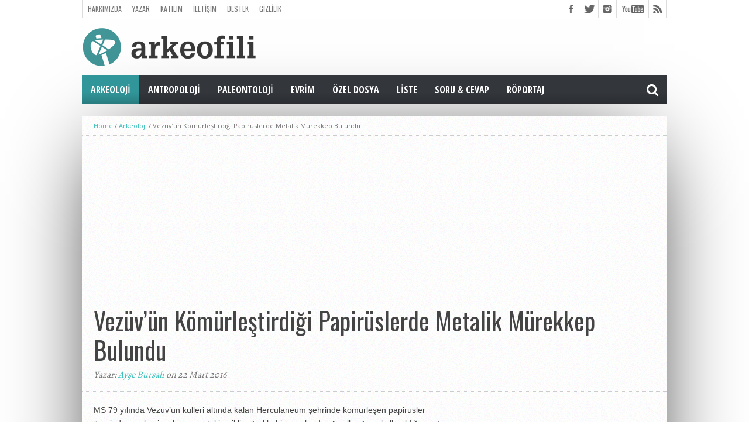

--- FILE ---
content_type: text/html; charset=UTF-8
request_url: https://arkeofili.com/vezuvun-komurlestirdigi-papiruslerde-metalik-murekkep-bulundu/
body_size: 14684
content:
<!DOCTYPE html><html lang="tr"><head><meta charset="UTF-8" ><meta name="viewport" content="width=device-width, initial-scale=1, maximum-scale=1" /><meta property="og:image" content="https://arkeofili.com/wp-content/uploads/2016/03/kurş-620x400.jpg" /><!--[if lt IE 9]><link rel="stylesheet" type="text/css" href="https://arkeofili.com/wp-content/themes/hottopix/css/iecss.css" />
<![endif]--><link rel="shortcut icon" href="https://arkeofili.com/wp-content/uploads/2016/01/Arkeofili_Turkuaz.png" /><link rel="alternate" type="application/rss+xml" title="RSS 2.0" href="https://arkeofili.com/feed/" /><link rel="alternate" type="text/xml" title="RSS .92" href="https://arkeofili.com/feed/rss/" /><link rel="alternate" type="application/atom+xml" title="Atom 0.3" href="https://arkeofili.com/feed/atom/" /><link rel="pingback" href="https://arkeofili.com/xmlrpc.php" /><meta name='robots' content='index, follow, max-image-preview:large, max-snippet:-1, max-video-preview:-1' /><title>Vezüv&#039;ün Kömürleştirdiği Papirüslerde Metalik Mürekkep Bulundu - Arkeofili</title><link rel="canonical" href="https://arkeofili.com/vezuvun-komurlestirdigi-papiruslerde-metalik-murekkep-bulundu/" /><meta property="og:locale" content="tr_TR" /><meta property="og:type" content="article" /><meta property="og:title" content="Vezüv&#039;ün Kömürleştirdiği Papirüslerde Metalik Mürekkep Bulundu - Arkeofili" /><meta property="og:description" content="MS 79 yılında Vezüv&#8217;ün külleri altında kalan Herculaneum şehrinde kömürleşen papirüsler üzerinde yapılan inceleme, metal içerikli mürekkebin sanılanda yüzyıllar önce kullanıldığını ortaya koydu. Uzmanlar MS 4. yüzyıla kadar yapılan elyazmalarının, özellikle de Yunan ve Latin elyazmalarının, çoğunlukla papirüs üzerine karbon bazlı mürekkeple yazıldığını düşünüyordu. Papirüsün lifli yapısı katiplerin yazarken cetvelle çizgi çizmekten kurtulmasını sağlıyordu. Vito [&hellip;]" /><meta property="og:url" content="https://arkeofili.com/vezuvun-komurlestirdigi-papiruslerde-metalik-murekkep-bulundu/" /><meta property="og:site_name" content="Arkeofili" /><meta property="article:publisher" content="https://www.facebook.com/arkeofili/" /><meta property="article:published_time" content="2016-03-22T08:40:41+00:00" /><meta property="article:modified_time" content="2017-01-24T17:01:36+00:00" /><meta property="og:image" content="https://arkeofili.com/wp-content/uploads/2016/03/kurş.jpg" /><meta property="og:image:width" content="670" /><meta property="og:image:height" content="440" /><meta property="og:image:type" content="image/jpeg" /><meta name="author" content="Ayşe Bursalı" /><meta name="twitter:card" content="summary_large_image" /><meta name="twitter:creator" content="@Arkeofili" /><meta name="twitter:site" content="@Arkeofili" /><meta name="twitter:label1" content="Yazan:" /><meta name="twitter:data1" content="Ayşe Bursalı" /><meta name="twitter:label2" content="Tahmini okuma süresi" /><meta name="twitter:data2" content="4 dakika" /> <script type="application/ld+json" class="yoast-schema-graph">{"@context":"https://schema.org","@graph":[{"@type":"Article","@id":"https://arkeofili.com/vezuvun-komurlestirdigi-papiruslerde-metalik-murekkep-bulundu/#article","isPartOf":{"@id":"https://arkeofili.com/vezuvun-komurlestirdigi-papiruslerde-metalik-murekkep-bulundu/"},"author":{"name":"Ayşe Bursalı","@id":"https://arkeofili.com/#/schema/person/1cc5673e26fb79b763170e0276a08752"},"headline":"Vezüv&#8217;ün Kömürleştirdiği Papirüslerde Metalik Mürekkep Bulundu","datePublished":"2016-03-22T08:40:41+00:00","dateModified":"2017-01-24T17:01:36+00:00","mainEntityOfPage":{"@id":"https://arkeofili.com/vezuvun-komurlestirdigi-papiruslerde-metalik-murekkep-bulundu/"},"wordCount":748,"publisher":{"@id":"https://arkeofili.com/#organization"},"image":{"@id":"https://arkeofili.com/vezuvun-komurlestirdigi-papiruslerde-metalik-murekkep-bulundu/#primaryimage"},"thumbnailUrl":"https://arkeofili.com/wp-content/uploads/2016/03/kurş.jpg","keywords":["elyazması","herkülenyum","hokka","kalem","kurşun","mürekkep","papirüs","parşömen","senkrotron","vezüv","yazı"],"articleSection":["Arkeoloji","Avrupa"],"inLanguage":"tr"},{"@type":"WebPage","@id":"https://arkeofili.com/vezuvun-komurlestirdigi-papiruslerde-metalik-murekkep-bulundu/","url":"https://arkeofili.com/vezuvun-komurlestirdigi-papiruslerde-metalik-murekkep-bulundu/","name":"Vezüv'ün Kömürleştirdiği Papirüslerde Metalik Mürekkep Bulundu - Arkeofili","isPartOf":{"@id":"https://arkeofili.com/#website"},"primaryImageOfPage":{"@id":"https://arkeofili.com/vezuvun-komurlestirdigi-papiruslerde-metalik-murekkep-bulundu/#primaryimage"},"image":{"@id":"https://arkeofili.com/vezuvun-komurlestirdigi-papiruslerde-metalik-murekkep-bulundu/#primaryimage"},"thumbnailUrl":"https://arkeofili.com/wp-content/uploads/2016/03/kurş.jpg","datePublished":"2016-03-22T08:40:41+00:00","dateModified":"2017-01-24T17:01:36+00:00","breadcrumb":{"@id":"https://arkeofili.com/vezuvun-komurlestirdigi-papiruslerde-metalik-murekkep-bulundu/#breadcrumb"},"inLanguage":"tr","potentialAction":[{"@type":"ReadAction","target":["https://arkeofili.com/vezuvun-komurlestirdigi-papiruslerde-metalik-murekkep-bulundu/"]}]},{"@type":"ImageObject","inLanguage":"tr","@id":"https://arkeofili.com/vezuvun-komurlestirdigi-papiruslerde-metalik-murekkep-bulundu/#primaryimage","url":"https://arkeofili.com/wp-content/uploads/2016/03/kurş.jpg","contentUrl":"https://arkeofili.com/wp-content/uploads/2016/03/kurş.jpg","width":670,"height":440,"caption":"Vezüv'ün Kömürleştirdiği Papirüslerde Metalik Mürekkep Bulundu"},{"@type":"BreadcrumbList","@id":"https://arkeofili.com/vezuvun-komurlestirdigi-papiruslerde-metalik-murekkep-bulundu/#breadcrumb","itemListElement":[{"@type":"ListItem","position":1,"name":"Ana sayfa","item":"https://arkeofili.com/"},{"@type":"ListItem","position":2,"name":"Arkeoloji","item":"https://arkeofili.com/category/arkeoloji/"},{"@type":"ListItem","position":3,"name":"Avrupa","item":"https://arkeofili.com/category/arkeoloji/avrupa/"},{"@type":"ListItem","position":4,"name":"Vezüv&#8217;ün Kömürleştirdiği Papirüslerde Metalik Mürekkep Bulundu"}]},{"@type":"WebSite","@id":"https://arkeofili.com/#website","url":"https://arkeofili.com/","name":"Arkeofili","description":"Herkes için arkeoloji.","publisher":{"@id":"https://arkeofili.com/#organization"},"potentialAction":[{"@type":"SearchAction","target":{"@type":"EntryPoint","urlTemplate":"https://arkeofili.com/?s={search_term_string}"},"query-input":{"@type":"PropertyValueSpecification","valueRequired":true,"valueName":"search_term_string"}}],"inLanguage":"tr"},{"@type":"Organization","@id":"https://arkeofili.com/#organization","name":"arkeofili","url":"https://arkeofili.com/","logo":{"@type":"ImageObject","inLanguage":"tr","@id":"https://arkeofili.com/#/schema/logo/image/","url":"https://arkeofili.com/wp-content/uploads/2016/11/Logo_Turkuvaz_Buyuk-kopya.png","contentUrl":"https://arkeofili.com/wp-content/uploads/2016/11/Logo_Turkuvaz_Buyuk-kopya.png","width":500,"height":182,"caption":"arkeofili"},"image":{"@id":"https://arkeofili.com/#/schema/logo/image/"},"sameAs":["https://www.facebook.com/arkeofili/","https://x.com/Arkeofili","https://www.instagram.com/arkeofili/","https://www.youtube.com/arkeofili","https://arkeofili.substack.com"]},{"@type":"Person","@id":"https://arkeofili.com/#/schema/person/1cc5673e26fb79b763170e0276a08752","name":"Ayşe Bursalı","image":{"@type":"ImageObject","inLanguage":"tr","@id":"https://arkeofili.com/#/schema/person/image/","url":"https://secure.gravatar.com/avatar/b5a08a55222436aa547429cb9ac86d6a0d8dbd67450dcd6babf3bdd2fd55df6e?s=96&d=mm&r=g","contentUrl":"https://secure.gravatar.com/avatar/b5a08a55222436aa547429cb9ac86d6a0d8dbd67450dcd6babf3bdd2fd55df6e?s=96&d=mm&r=g","caption":"Ayşe Bursalı"},"description":"Robert Kolej’de okuduktan sonra, Kanada-McGill Üniversitesi’nde Antropoloji ve Klasik Tarih bölümlerini bitirdi. Koç Üniversitesi’nde Tarihöncesi Arkeoloji alanında yüksek lisans yaptı. 2015-2017 yılları arasında İstanbul’daki Pera Müzesi’nde koleksiyon sorumlusu olarak görev yaptı. Şu anda A.B.D.’deki Notre Dame Üniversitesi’nde doktora yapıyor.","url":"https://arkeofili.com/author/ayse-bursali/"}]}</script> <link rel='dns-prefetch' href='//netdna.bootstrapcdn.com' /><link rel="alternate" type="application/rss+xml" title="Arkeofili &raquo; akışı" href="https://arkeofili.com/feed/" /><link rel="alternate" type="application/rss+xml" title="Arkeofili &raquo; yorum akışı" href="https://arkeofili.com/comments/feed/" /><link rel="alternate" title="oEmbed (JSON)" type="application/json+oembed" href="https://arkeofili.com/wp-json/oembed/1.0/embed?url=https%3A%2F%2Farkeofili.com%2Fvezuvun-komurlestirdigi-papiruslerde-metalik-murekkep-bulundu%2F" /><link rel="alternate" title="oEmbed (XML)" type="text/xml+oembed" href="https://arkeofili.com/wp-json/oembed/1.0/embed?url=https%3A%2F%2Farkeofili.com%2Fvezuvun-komurlestirdigi-papiruslerde-metalik-murekkep-bulundu%2F&#038;format=xml" />
 <script src="//www.googletagmanager.com/gtag/js?id=G-4BZ294LKTC"  data-cfasync="false" data-wpfc-render="false" type="text/javascript" async></script> <script data-cfasync="false" data-wpfc-render="false" type="text/javascript">var mi_version = '9.11.1';
				var mi_track_user = true;
				var mi_no_track_reason = '';
								var MonsterInsightsDefaultLocations = {"page_location":"https:\/\/arkeofili.com\/vezuvun-komurlestirdigi-papiruslerde-metalik-murekkep-bulundu\/"};
								if ( typeof MonsterInsightsPrivacyGuardFilter === 'function' ) {
					var MonsterInsightsLocations = (typeof MonsterInsightsExcludeQuery === 'object') ? MonsterInsightsPrivacyGuardFilter( MonsterInsightsExcludeQuery ) : MonsterInsightsPrivacyGuardFilter( MonsterInsightsDefaultLocations );
				} else {
					var MonsterInsightsLocations = (typeof MonsterInsightsExcludeQuery === 'object') ? MonsterInsightsExcludeQuery : MonsterInsightsDefaultLocations;
				}

								var disableStrs = [
										'ga-disable-G-4BZ294LKTC',
									];

				/* Function to detect opted out users */
				function __gtagTrackerIsOptedOut() {
					for (var index = 0; index < disableStrs.length; index++) {
						if (document.cookie.indexOf(disableStrs[index] + '=true') > -1) {
							return true;
						}
					}

					return false;
				}

				/* Disable tracking if the opt-out cookie exists. */
				if (__gtagTrackerIsOptedOut()) {
					for (var index = 0; index < disableStrs.length; index++) {
						window[disableStrs[index]] = true;
					}
				}

				/* Opt-out function */
				function __gtagTrackerOptout() {
					for (var index = 0; index < disableStrs.length; index++) {
						document.cookie = disableStrs[index] + '=true; expires=Thu, 31 Dec 2099 23:59:59 UTC; path=/';
						window[disableStrs[index]] = true;
					}
				}

				if ('undefined' === typeof gaOptout) {
					function gaOptout() {
						__gtagTrackerOptout();
					}
				}
								window.dataLayer = window.dataLayer || [];

				window.MonsterInsightsDualTracker = {
					helpers: {},
					trackers: {},
				};
				if (mi_track_user) {
					function __gtagDataLayer() {
						dataLayer.push(arguments);
					}

					function __gtagTracker(type, name, parameters) {
						if (!parameters) {
							parameters = {};
						}

						if (parameters.send_to) {
							__gtagDataLayer.apply(null, arguments);
							return;
						}

						if (type === 'event') {
														parameters.send_to = monsterinsights_frontend.v4_id;
							var hookName = name;
							if (typeof parameters['event_category'] !== 'undefined') {
								hookName = parameters['event_category'] + ':' + name;
							}

							if (typeof MonsterInsightsDualTracker.trackers[hookName] !== 'undefined') {
								MonsterInsightsDualTracker.trackers[hookName](parameters);
							} else {
								__gtagDataLayer('event', name, parameters);
							}
							
						} else {
							__gtagDataLayer.apply(null, arguments);
						}
					}

					__gtagTracker('js', new Date());
					__gtagTracker('set', {
						'developer_id.dZGIzZG': true,
											});
					if ( MonsterInsightsLocations.page_location ) {
						__gtagTracker('set', MonsterInsightsLocations);
					}
										__gtagTracker('config', 'G-4BZ294LKTC', {"forceSSL":"true","link_attribution":"true"} );
										window.gtag = __gtagTracker;										(function () {
						/* https://developers.google.com/analytics/devguides/collection/analyticsjs/ */
						/* ga and __gaTracker compatibility shim. */
						var noopfn = function () {
							return null;
						};
						var newtracker = function () {
							return new Tracker();
						};
						var Tracker = function () {
							return null;
						};
						var p = Tracker.prototype;
						p.get = noopfn;
						p.set = noopfn;
						p.send = function () {
							var args = Array.prototype.slice.call(arguments);
							args.unshift('send');
							__gaTracker.apply(null, args);
						};
						var __gaTracker = function () {
							var len = arguments.length;
							if (len === 0) {
								return;
							}
							var f = arguments[len - 1];
							if (typeof f !== 'object' || f === null || typeof f.hitCallback !== 'function') {
								if ('send' === arguments[0]) {
									var hitConverted, hitObject = false, action;
									if ('event' === arguments[1]) {
										if ('undefined' !== typeof arguments[3]) {
											hitObject = {
												'eventAction': arguments[3],
												'eventCategory': arguments[2],
												'eventLabel': arguments[4],
												'value': arguments[5] ? arguments[5] : 1,
											}
										}
									}
									if ('pageview' === arguments[1]) {
										if ('undefined' !== typeof arguments[2]) {
											hitObject = {
												'eventAction': 'page_view',
												'page_path': arguments[2],
											}
										}
									}
									if (typeof arguments[2] === 'object') {
										hitObject = arguments[2];
									}
									if (typeof arguments[5] === 'object') {
										Object.assign(hitObject, arguments[5]);
									}
									if ('undefined' !== typeof arguments[1].hitType) {
										hitObject = arguments[1];
										if ('pageview' === hitObject.hitType) {
											hitObject.eventAction = 'page_view';
										}
									}
									if (hitObject) {
										action = 'timing' === arguments[1].hitType ? 'timing_complete' : hitObject.eventAction;
										hitConverted = mapArgs(hitObject);
										__gtagTracker('event', action, hitConverted);
									}
								}
								return;
							}

							function mapArgs(args) {
								var arg, hit = {};
								var gaMap = {
									'eventCategory': 'event_category',
									'eventAction': 'event_action',
									'eventLabel': 'event_label',
									'eventValue': 'event_value',
									'nonInteraction': 'non_interaction',
									'timingCategory': 'event_category',
									'timingVar': 'name',
									'timingValue': 'value',
									'timingLabel': 'event_label',
									'page': 'page_path',
									'location': 'page_location',
									'title': 'page_title',
									'referrer' : 'page_referrer',
								};
								for (arg in args) {
																		if (!(!args.hasOwnProperty(arg) || !gaMap.hasOwnProperty(arg))) {
										hit[gaMap[arg]] = args[arg];
									} else {
										hit[arg] = args[arg];
									}
								}
								return hit;
							}

							try {
								f.hitCallback();
							} catch (ex) {
							}
						};
						__gaTracker.create = newtracker;
						__gaTracker.getByName = newtracker;
						__gaTracker.getAll = function () {
							return [];
						};
						__gaTracker.remove = noopfn;
						__gaTracker.loaded = true;
						window['__gaTracker'] = __gaTracker;
					})();
									} else {
										console.log("");
					(function () {
						function __gtagTracker() {
							return null;
						}

						window['__gtagTracker'] = __gtagTracker;
						window['gtag'] = __gtagTracker;
					})();
									}</script> <style id='wp-img-auto-sizes-contain-inline-css' type='text/css'>img:is([sizes=auto i],[sizes^="auto," i]){contain-intrinsic-size:3000px 1500px}</style><link data-optimized="1" rel='stylesheet' id='wp-block-library-css' href='https://arkeofili.com/wp-content/litespeed/css/203802e2862cfbea7de1fa53c446c203.css?ver=ad0a6' type='text/css' media='all' /><style id='global-styles-inline-css' type='text/css'>:root{--wp--preset--aspect-ratio--square:1;--wp--preset--aspect-ratio--4-3:4/3;--wp--preset--aspect-ratio--3-4:3/4;--wp--preset--aspect-ratio--3-2:3/2;--wp--preset--aspect-ratio--2-3:2/3;--wp--preset--aspect-ratio--16-9:16/9;--wp--preset--aspect-ratio--9-16:9/16;--wp--preset--color--black:#000000;--wp--preset--color--cyan-bluish-gray:#abb8c3;--wp--preset--color--white:#ffffff;--wp--preset--color--pale-pink:#f78da7;--wp--preset--color--vivid-red:#cf2e2e;--wp--preset--color--luminous-vivid-orange:#ff6900;--wp--preset--color--luminous-vivid-amber:#fcb900;--wp--preset--color--light-green-cyan:#7bdcb5;--wp--preset--color--vivid-green-cyan:#00d084;--wp--preset--color--pale-cyan-blue:#8ed1fc;--wp--preset--color--vivid-cyan-blue:#0693e3;--wp--preset--color--vivid-purple:#9b51e0;--wp--preset--gradient--vivid-cyan-blue-to-vivid-purple:linear-gradient(135deg,rgb(6,147,227) 0%,rgb(155,81,224) 100%);--wp--preset--gradient--light-green-cyan-to-vivid-green-cyan:linear-gradient(135deg,rgb(122,220,180) 0%,rgb(0,208,130) 100%);--wp--preset--gradient--luminous-vivid-amber-to-luminous-vivid-orange:linear-gradient(135deg,rgb(252,185,0) 0%,rgb(255,105,0) 100%);--wp--preset--gradient--luminous-vivid-orange-to-vivid-red:linear-gradient(135deg,rgb(255,105,0) 0%,rgb(207,46,46) 100%);--wp--preset--gradient--very-light-gray-to-cyan-bluish-gray:linear-gradient(135deg,rgb(238,238,238) 0%,rgb(169,184,195) 100%);--wp--preset--gradient--cool-to-warm-spectrum:linear-gradient(135deg,rgb(74,234,220) 0%,rgb(151,120,209) 20%,rgb(207,42,186) 40%,rgb(238,44,130) 60%,rgb(251,105,98) 80%,rgb(254,248,76) 100%);--wp--preset--gradient--blush-light-purple:linear-gradient(135deg,rgb(255,206,236) 0%,rgb(152,150,240) 100%);--wp--preset--gradient--blush-bordeaux:linear-gradient(135deg,rgb(254,205,165) 0%,rgb(254,45,45) 50%,rgb(107,0,62) 100%);--wp--preset--gradient--luminous-dusk:linear-gradient(135deg,rgb(255,203,112) 0%,rgb(199,81,192) 50%,rgb(65,88,208) 100%);--wp--preset--gradient--pale-ocean:linear-gradient(135deg,rgb(255,245,203) 0%,rgb(182,227,212) 50%,rgb(51,167,181) 100%);--wp--preset--gradient--electric-grass:linear-gradient(135deg,rgb(202,248,128) 0%,rgb(113,206,126) 100%);--wp--preset--gradient--midnight:linear-gradient(135deg,rgb(2,3,129) 0%,rgb(40,116,252) 100%);--wp--preset--font-size--small:13px;--wp--preset--font-size--medium:20px;--wp--preset--font-size--large:36px;--wp--preset--font-size--x-large:42px;--wp--preset--spacing--20:0.44rem;--wp--preset--spacing--30:0.67rem;--wp--preset--spacing--40:1rem;--wp--preset--spacing--50:1.5rem;--wp--preset--spacing--60:2.25rem;--wp--preset--spacing--70:3.38rem;--wp--preset--spacing--80:5.06rem;--wp--preset--shadow--natural:6px 6px 9px rgba(0, 0, 0, 0.2);--wp--preset--shadow--deep:12px 12px 50px rgba(0, 0, 0, 0.4);--wp--preset--shadow--sharp:6px 6px 0px rgba(0, 0, 0, 0.2);--wp--preset--shadow--outlined:6px 6px 0px -3px rgb(255, 255, 255), 6px 6px rgb(0, 0, 0);--wp--preset--shadow--crisp:6px 6px 0px rgb(0, 0, 0)}:where(.is-layout-flex){gap:.5em}:where(.is-layout-grid){gap:.5em}body .is-layout-flex{display:flex}.is-layout-flex{flex-wrap:wrap;align-items:center}.is-layout-flex>:is(*,div){margin:0}body .is-layout-grid{display:grid}.is-layout-grid>:is(*,div){margin:0}:where(.wp-block-columns.is-layout-flex){gap:2em}:where(.wp-block-columns.is-layout-grid){gap:2em}:where(.wp-block-post-template.is-layout-flex){gap:1.25em}:where(.wp-block-post-template.is-layout-grid){gap:1.25em}.has-black-color{color:var(--wp--preset--color--black)!important}.has-cyan-bluish-gray-color{color:var(--wp--preset--color--cyan-bluish-gray)!important}.has-white-color{color:var(--wp--preset--color--white)!important}.has-pale-pink-color{color:var(--wp--preset--color--pale-pink)!important}.has-vivid-red-color{color:var(--wp--preset--color--vivid-red)!important}.has-luminous-vivid-orange-color{color:var(--wp--preset--color--luminous-vivid-orange)!important}.has-luminous-vivid-amber-color{color:var(--wp--preset--color--luminous-vivid-amber)!important}.has-light-green-cyan-color{color:var(--wp--preset--color--light-green-cyan)!important}.has-vivid-green-cyan-color{color:var(--wp--preset--color--vivid-green-cyan)!important}.has-pale-cyan-blue-color{color:var(--wp--preset--color--pale-cyan-blue)!important}.has-vivid-cyan-blue-color{color:var(--wp--preset--color--vivid-cyan-blue)!important}.has-vivid-purple-color{color:var(--wp--preset--color--vivid-purple)!important}.has-black-background-color{background-color:var(--wp--preset--color--black)!important}.has-cyan-bluish-gray-background-color{background-color:var(--wp--preset--color--cyan-bluish-gray)!important}.has-white-background-color{background-color:var(--wp--preset--color--white)!important}.has-pale-pink-background-color{background-color:var(--wp--preset--color--pale-pink)!important}.has-vivid-red-background-color{background-color:var(--wp--preset--color--vivid-red)!important}.has-luminous-vivid-orange-background-color{background-color:var(--wp--preset--color--luminous-vivid-orange)!important}.has-luminous-vivid-amber-background-color{background-color:var(--wp--preset--color--luminous-vivid-amber)!important}.has-light-green-cyan-background-color{background-color:var(--wp--preset--color--light-green-cyan)!important}.has-vivid-green-cyan-background-color{background-color:var(--wp--preset--color--vivid-green-cyan)!important}.has-pale-cyan-blue-background-color{background-color:var(--wp--preset--color--pale-cyan-blue)!important}.has-vivid-cyan-blue-background-color{background-color:var(--wp--preset--color--vivid-cyan-blue)!important}.has-vivid-purple-background-color{background-color:var(--wp--preset--color--vivid-purple)!important}.has-black-border-color{border-color:var(--wp--preset--color--black)!important}.has-cyan-bluish-gray-border-color{border-color:var(--wp--preset--color--cyan-bluish-gray)!important}.has-white-border-color{border-color:var(--wp--preset--color--white)!important}.has-pale-pink-border-color{border-color:var(--wp--preset--color--pale-pink)!important}.has-vivid-red-border-color{border-color:var(--wp--preset--color--vivid-red)!important}.has-luminous-vivid-orange-border-color{border-color:var(--wp--preset--color--luminous-vivid-orange)!important}.has-luminous-vivid-amber-border-color{border-color:var(--wp--preset--color--luminous-vivid-amber)!important}.has-light-green-cyan-border-color{border-color:var(--wp--preset--color--light-green-cyan)!important}.has-vivid-green-cyan-border-color{border-color:var(--wp--preset--color--vivid-green-cyan)!important}.has-pale-cyan-blue-border-color{border-color:var(--wp--preset--color--pale-cyan-blue)!important}.has-vivid-cyan-blue-border-color{border-color:var(--wp--preset--color--vivid-cyan-blue)!important}.has-vivid-purple-border-color{border-color:var(--wp--preset--color--vivid-purple)!important}.has-vivid-cyan-blue-to-vivid-purple-gradient-background{background:var(--wp--preset--gradient--vivid-cyan-blue-to-vivid-purple)!important}.has-light-green-cyan-to-vivid-green-cyan-gradient-background{background:var(--wp--preset--gradient--light-green-cyan-to-vivid-green-cyan)!important}.has-luminous-vivid-amber-to-luminous-vivid-orange-gradient-background{background:var(--wp--preset--gradient--luminous-vivid-amber-to-luminous-vivid-orange)!important}.has-luminous-vivid-orange-to-vivid-red-gradient-background{background:var(--wp--preset--gradient--luminous-vivid-orange-to-vivid-red)!important}.has-very-light-gray-to-cyan-bluish-gray-gradient-background{background:var(--wp--preset--gradient--very-light-gray-to-cyan-bluish-gray)!important}.has-cool-to-warm-spectrum-gradient-background{background:var(--wp--preset--gradient--cool-to-warm-spectrum)!important}.has-blush-light-purple-gradient-background{background:var(--wp--preset--gradient--blush-light-purple)!important}.has-blush-bordeaux-gradient-background{background:var(--wp--preset--gradient--blush-bordeaux)!important}.has-luminous-dusk-gradient-background{background:var(--wp--preset--gradient--luminous-dusk)!important}.has-pale-ocean-gradient-background{background:var(--wp--preset--gradient--pale-ocean)!important}.has-electric-grass-gradient-background{background:var(--wp--preset--gradient--electric-grass)!important}.has-midnight-gradient-background{background:var(--wp--preset--gradient--midnight)!important}.has-small-font-size{font-size:var(--wp--preset--font-size--small)!important}.has-medium-font-size{font-size:var(--wp--preset--font-size--medium)!important}.has-large-font-size{font-size:var(--wp--preset--font-size--large)!important}.has-x-large-font-size{font-size:var(--wp--preset--font-size--x-large)!important}</style><style id='classic-theme-styles-inline-css' type='text/css'>/*! This file is auto-generated */
.wp-block-button__link{color:#fff;background-color:#32373c;border-radius:9999px;box-shadow:none;text-decoration:none;padding:calc(.667em + 2px) calc(1.333em + 2px);font-size:1.125em}.wp-block-file__button{background:#32373c;color:#fff;text-decoration:none}</style><link data-optimized="1" rel='stylesheet' id='mvp-style-css' href='https://arkeofili.com/wp-content/litespeed/css/396614f50ee989b0e8acefa343ac81c0.css?ver=1422a' type='text/css' media='all' /><link data-optimized="1" rel='stylesheet' id='reset-css' href='https://arkeofili.com/wp-content/litespeed/css/b82fb6176961e80d018015630723a13c.css?ver=c88ee' type='text/css' media='all' /><link data-optimized="1" rel='stylesheet' id='mvp-fontawesome-css' href='https://arkeofili.com/wp-content/litespeed/css/b7270a4104578299afa86908e32c7dfa.css?ver=c7dfa' type='text/css' media='all' /><link data-optimized="1" rel='stylesheet' id='media-queries-css' href='https://arkeofili.com/wp-content/litespeed/css/935686c523f3495e33e301c5286465e0.css?ver=c6f2c' type='text/css' media='all' /> <script type="text/javascript" src="https://arkeofili.com/wp-content/plugins/google-analytics-for-wordpress/assets/js/frontend-gtag.min.js?ver=9.11.1" id="monsterinsights-frontend-script-js" async="async" data-wp-strategy="async"></script> <script data-cfasync="false" data-wpfc-render="false" type="text/javascript" id='monsterinsights-frontend-script-js-extra'>/*  */
var monsterinsights_frontend = {"js_events_tracking":"true","download_extensions":"doc,pdf,ppt,zip,xls,docx,pptx,xlsx","inbound_paths":"[{\"path\":\"\\\/go\\\/\",\"label\":\"affiliate\"},{\"path\":\"\\\/recommend\\\/\",\"label\":\"affiliate\"}]","home_url":"https:\/\/arkeofili.com","hash_tracking":"false","v4_id":"G-4BZ294LKTC"};/*  */</script> <script type="text/javascript" src="https://arkeofili.com/wp-includes/js/jquery/jquery.min.js?ver=3.7.1" id="jquery-core-js"></script> <script data-optimized="1" type="text/javascript" src="https://arkeofili.com/wp-content/litespeed/js/6766cd02d9a70bea8d50ad7ffe3c0d50.js?ver=447f3" id="jquery-migrate-js"></script> <link rel="https://api.w.org/" href="https://arkeofili.com/wp-json/" /><link rel="alternate" title="JSON" type="application/json" href="https://arkeofili.com/wp-json/wp/v2/posts/12397" /><link rel="EditURI" type="application/rsd+xml" title="RSD" href="https://arkeofili.com/xmlrpc.php?rsd" /><meta name="generator" content="WordPress 6.9" /><link rel='shortlink' href='https://arkeofili.com/?p=12397' /><style type='text/css'>@import url(//fonts.googleapis.com/css?family=Open+Sans:400,600,700|Open+Sans+Condensed:300,700|Oswald:300,400,700|Alegreya:400|Open+Sans+Condensed:100,200,300,400,500,600,700,800,900|Oswald:100,200,300,400,500,600,700,800,900|Oswald:100,200,300,400,500,600,700,800,900&subset=latin,latin-ext,cyrillic,cyrillic-ext,greek-ext,greek,vietnamese);#main-nav .menu li a,#main-nav .menu li ul li a{font-family:'Open Sans Condensed',sans-serif}.main-text h1,.sub-text h2{font-family:'Oswald',sans-serif}.home-widget .cat-dark-text h2,.home-widget .category-light h2 a,.sidebar-small-widget .category-light h2 a,ul.home-carousel li h2,h1.headline,h1.headline-page,.prev-post a,.next-post a,.related-text a,#post-404 h1,h3.cat-header,.archive-text h2 a,.archive-text-noimg h2 a,ul.widget-buzz li h2 a,.sidebar-widget .cat-dark-text h2,.sidebar-widget .category-light h2 a,.footer-widget .category-light h2 a{font-family:'Oswald',sans-serif}#logo-wrapper,#logo-small{height:82px}#main-nav .menu li:hover ul li a{background:#33363B}#main-nav .menu li:hover ul li a:hover{background:#319699}#main-nav .menu li:hover,#main-nav .menu li a:hover,#main-nav .menu li.current-menu-item,#main-nav .menu li.current-post-parent{background:#319699 url(https://arkeofili.com/wp-content/themes/hottopix/images/menu-fade.png) repeat-x bottom}span.comment-count,h3.post-header,h3.comment-header,h3.home-widget-header,h3.small-widget-header,h3.sidebar-widget-header,span.post-tags-header,.post-tags a:hover,ul.tabber-widget li.active,ul.tabber-widget li:hover,.tag-cloud a:hover,span.home-widget-header,span.small-widget-header,span.sidebar-widget-header,ul.tabber-widget,#comments,#related-posts{border-top:3px solid #319699}ol.commentlist{border-bottom:3px solid #319699}.prev-post,.next-post{color:#319699}#nav-wrapper{background:#33363B url(https://arkeofili.com/wp-content/themes/hottopix/images/menu-fade.png) repeat-x bottom}.search-fly-wrap{background:#33363B}#nav-mobi select{background:#33363B url(https://arkeofili.com/wp-content/themes/hottopix/images/triangle-dark.png) no-repeat right}a,a:visited{color:#3FBFBA}#wallpaper{background:url() no-repeat 50% 0}</style><style type="text/css">#main-nav{max-width:950px}</style></head><body data-rsssl=1 class="wp-singular post-template-default single single-post postid-12397 single-format-standard wp-theme-hottopix"><div id="site"><div id="fly-wrap"><div class="fly-wrap-out"><div class="fly-side-wrap"><ul class="fly-bottom-soc left relative"><li class="fb-soc">
<a href="https://www.facebook.com/arkeofili/" target="_blank">
<i class="fa fa-facebook-square fa-2"></i>
</a></li><li class="twit-soc">
<a href="https://twitter.com/Arkeofili" target="_blank">
<i class="fa fa-twitter fa-2"></i>
</a></li><li class="inst-soc">
<a href="https://www.instagram.com/arkeofili/" target="_blank">
<i class="fa fa-instagram fa-2"></i>
</a></li><li class="yt-soc">
<a href="https://www.youtube.com/arkeofili/?sub_confirmation=1" target="_blank">
<i class="fa fa-youtube-play fa-2"></i>
</a></li><li class="rss-soc">
<a href="https://arkeofili.com/feed/rss/" target="_blank">
<i class="fa fa-rss fa-2"></i>
</a></li></ul></div><div class="fly-wrap-in"><div id="fly-menu-wrap"><nav class="fly-nav-menu left relative"><div class="menu-mobil-container"><ul id="menu-mobil" class="menu"><li id="menu-item-11223" class="menu-item menu-item-type-taxonomy menu-item-object-category current-post-ancestor current-menu-parent current-post-parent menu-item-has-children menu-item-11223"><a href="https://arkeofili.com/category/arkeoloji/">Arkeoloji</a><ul class="sub-menu"><li id="menu-item-11236" class="menu-item menu-item-type-taxonomy menu-item-object-category menu-item-11236"><a href="https://arkeofili.com/category/arkeoloji/turkiye/">Türkiye</a></li><li id="menu-item-11237" class="menu-item menu-item-type-taxonomy menu-item-object-category current-post-ancestor current-menu-parent current-post-parent menu-item-11237"><a href="https://arkeofili.com/category/arkeoloji/avrupa/">Avrupa</a></li><li id="menu-item-11240" class="menu-item menu-item-type-taxonomy menu-item-object-category menu-item-11240"><a href="https://arkeofili.com/category/arkeoloji/amerika/">Amerikalar</a></li><li id="menu-item-11238" class="menu-item menu-item-type-taxonomy menu-item-object-category menu-item-11238"><a href="https://arkeofili.com/category/arkeoloji/asya/">Asya</a></li><li id="menu-item-11235" class="menu-item menu-item-type-taxonomy menu-item-object-category menu-item-11235"><a href="https://arkeofili.com/category/arkeoloji/orta-dogu/">Orta Doğu</a></li><li id="menu-item-11239" class="menu-item menu-item-type-taxonomy menu-item-object-category menu-item-11239"><a href="https://arkeofili.com/category/arkeoloji/afrika/">Afrika</a></li><li id="menu-item-11241" class="menu-item menu-item-type-taxonomy menu-item-object-category menu-item-11241"><a href="https://arkeofili.com/category/arkeoloji/okyanusya/">Okyanusya</a></li></ul></li><li id="menu-item-11222" class="menu-item menu-item-type-taxonomy menu-item-object-category menu-item-11222"><a href="https://arkeofili.com/category/antropoloji/">Antropoloji</a></li><li id="menu-item-11229" class="menu-item menu-item-type-taxonomy menu-item-object-category menu-item-11229"><a href="https://arkeofili.com/category/paleontoloji/">Paleontoloji</a></li><li id="menu-item-11225" class="menu-item menu-item-type-taxonomy menu-item-object-category menu-item-11225"><a href="https://arkeofili.com/category/evrim/">Evrim</a></li><li id="menu-item-11228" class="menu-item menu-item-type-taxonomy menu-item-object-category menu-item-11228"><a href="https://arkeofili.com/category/ozel-dosya/">Özel Dosya</a></li><li id="menu-item-11227" class="menu-item menu-item-type-taxonomy menu-item-object-category menu-item-11227"><a href="https://arkeofili.com/category/liste/">Liste</a></li><li id="menu-item-45454" class="menu-item menu-item-type-taxonomy menu-item-object-category menu-item-45454"><a href="https://arkeofili.com/category/sorucevap/">Soru &amp; Cevap</a></li><li id="menu-item-74727" class="menu-item menu-item-type-taxonomy menu-item-object-category menu-item-74727"><a href="https://arkeofili.com/category/roportaj/">Röportaj</a></li></ul></div></nav></div></div></div></div><div id="bot-wrap"><div id="wrapper"><div id="header-wrapper"><div id="top-header-wrapper"><div id="top-nav"><div class="menu-hakki-container"><ul id="menu-hakki" class="menu"><li id="menu-item-7271" class="menu-item menu-item-type-post_type menu-item-object-page menu-item-7271"><a href="https://arkeofili.com/biz-kimiz/">Hakkımızda</a></li><li id="menu-item-7266" class="menu-item menu-item-type-post_type menu-item-object-page menu-item-7266"><a href="https://arkeofili.com/yazarlarimiz/">Yazar</a></li><li id="menu-item-19864" class="menu-item menu-item-type-post_type menu-item-object-page menu-item-19864"><a href="https://arkeofili.com/bize-katilin/">Katılım</a></li><li id="menu-item-7267" class="menu-item menu-item-type-post_type menu-item-object-page menu-item-7267"><a href="https://arkeofili.com/iletisim-2/">İletişim</a></li><li id="menu-item-37590" class="menu-item menu-item-type-post_type menu-item-object-page menu-item-37590"><a href="https://arkeofili.com/destek/">Destek</a></li><li id="menu-item-66043" class="menu-item menu-item-type-post_type menu-item-object-page menu-item-66043"><a href="https://arkeofili.com/gizlilik-politikasi/">Gizlilik</a></li></ul></div></div><div id="content-social"><ul><li><a href="https://www.facebook.com/arkeofili/" alt="Facebook" class="fb-but" target="_blank"></a></li><li><a href="https://twitter.com/Arkeofili" alt="Twitter" class="twitter-but" target="_blank"></a></li><li><a href="https://www.instagram.com/arkeofili/" alt="Instagram" class="instagram-but" target="_blank"></a></li><li><a href="https://www.youtube.com/arkeofili/?sub_confirmation=1" alt="YouTube" class="youtube-but" target="_blank"></a></li><li><a href="https://arkeofili.com/feed/rss/" alt="RSS Feed" class="rss-but"></a></li></ul></div></div><div id="logo-wrapper" itemscope itemtype="http://schema.org/Organization">
<a itemprop="url" href="https://arkeofili.com"><img itemprop="logo" src="https://arkeofili.com/wp-content/uploads/2016/12/arkeofili_300x69.png" alt="Arkeofili" /></a></div></div><div id="nav-wrapper"><div class="fly-but-wrap left relative fly-boxed">
<span></span>
<span></span>
<span></span>
<span></span></div><div id="main-nav"><div class="menu-kesfet-container"><ul id="menu-kesfet" class="menu"><li id="menu-item-73" class="menu-item menu-item-type-taxonomy menu-item-object-category current-post-ancestor current-menu-parent current-post-parent menu-item-has-children menu-item-73"><a href="https://arkeofili.com/category/arkeoloji/">Arkeoloji</a><ul class="sub-menu"><li id="menu-item-427" class="menu-item menu-item-type-taxonomy menu-item-object-category menu-item-427"><a href="https://arkeofili.com/category/arkeoloji/turkiye/">Türkiye</a></li><li id="menu-item-422" class="menu-item menu-item-type-taxonomy menu-item-object-category current-post-ancestor current-menu-parent current-post-parent menu-item-422"><a href="https://arkeofili.com/category/arkeoloji/avrupa/">Avrupa</a></li><li id="menu-item-425" class="menu-item menu-item-type-taxonomy menu-item-object-category menu-item-425"><a href="https://arkeofili.com/category/arkeoloji/amerika/">Amerikalar</a></li><li id="menu-item-421" class="menu-item menu-item-type-taxonomy menu-item-object-category menu-item-421"><a href="https://arkeofili.com/category/arkeoloji/asya/">Asya</a></li><li id="menu-item-426" class="menu-item menu-item-type-taxonomy menu-item-object-category menu-item-426"><a href="https://arkeofili.com/category/arkeoloji/orta-dogu/">Orta Doğu</a></li><li id="menu-item-420" class="menu-item menu-item-type-taxonomy menu-item-object-category menu-item-420"><a href="https://arkeofili.com/category/arkeoloji/afrika/">Afrika</a></li><li id="menu-item-2011" class="menu-item menu-item-type-taxonomy menu-item-object-category menu-item-2011"><a href="https://arkeofili.com/category/arkeoloji/okyanusya/">Okyanusya</a></li></ul></li><li id="menu-item-1052" class="menu-item menu-item-type-taxonomy menu-item-object-category menu-item-1052"><a href="https://arkeofili.com/category/antropoloji/">Antropoloji</a></li><li id="menu-item-419" class="menu-item menu-item-type-taxonomy menu-item-object-category menu-item-419"><a href="https://arkeofili.com/category/paleontoloji/">Paleontoloji</a></li><li id="menu-item-418" class="menu-item menu-item-type-taxonomy menu-item-object-category menu-item-418"><a href="https://arkeofili.com/category/evrim/">Evrim</a></li><li id="menu-item-72" class="menu-item menu-item-type-taxonomy menu-item-object-category menu-item-72"><a href="https://arkeofili.com/category/ozel-dosya/">Özel Dosya</a></li><li id="menu-item-76" class="menu-item menu-item-type-taxonomy menu-item-object-category menu-item-76"><a href="https://arkeofili.com/category/liste/">Liste</a></li><li id="menu-item-45455" class="menu-item menu-item-type-taxonomy menu-item-object-category menu-item-45455"><a href="https://arkeofili.com/category/sorucevap/">Soru &amp; Cevap</a></li><li id="menu-item-74726" class="menu-item menu-item-type-taxonomy menu-item-object-category menu-item-74726"><a href="https://arkeofili.com/category/roportaj/">Röportaj</a></li></ul></div></div><div class="nav-search-wrap left relative">
<span class="nav-search-but left"><i class="fa fa-search fa-2"></i></span><div class="search-fly-wrap"><form method="get" id="searchform" action="https://arkeofili.com/">
<input type="text" name="s" id="s" value="Type Search term and press enter" onfocus='if (this.value == "Type Search term and press enter") { this.value = ""; }' onblur='if (this.value == "") { this.value = "Type Search term and press enter"; }' />
<input type="hidden" id="search-button" /></form></div></div></div><div id="main"><div id="content-wrapper"><div class="breadcrumb"><div id="crumbs"><a href="https://arkeofili.com">Home</a> / <a href="https://arkeofili.com/category/arkeoloji/">Arkeoloji</a> / <span class="current">Vezüv&#8217;ün Kömürleştirdiği Papirüslerde Metalik Mürekkep Bulundu</span></div></div><div id="title-main"> <script async src="https://pagead2.googlesyndication.com/pagead/js/adsbygoogle.js"></script> 
<ins class="adsbygoogle"
style="display:block"
data-ad-client="ca-pub-6342668104757869"
data-ad-slot="8719253434"
data-ad-format="auto"
data-full-width-responsive="true"></ins> <script>(adsbygoogle = window.adsbygoogle || []).push({});</script> <h1 class="headline">Vezüv&#8217;ün Kömürleştirdiği Papirüslerde Metalik Mürekkep Bulundu</h1>
<span class="post-byline">Yazar: <a href="https://arkeofili.com/author/ayse-bursali/" title="Ayşe Bursalı tarafından yazılan yazılar" rel="author">Ayşe Bursalı</a> on 22 Mart 2016</span></div><div class="mvp-cont-out"><div class="mvp-cont-in"><div id="home-main"><div id="post-area" class="post-12397 post type-post status-publish format-standard has-post-thumbnail hentry category-arkeoloji category-avrupa tag-elyazmasi tag-herkulenyum tag-hokka tag-kalem tag-kursun tag-murekkep tag-papirus tag-parsomen tag-senkrotron tag-vezuv tag-yazi"><div id="content-area"><p>MS 79 yılında Vezüv&#8217;ün külleri altında kalan Herculaneum şehrinde kömürleşen papirüsler üzerinde yapılan inceleme, metal içerikli mürekkebin sanılanda yüzyıllar önce kullanıldığını ortaya koydu.</p><p>Uzmanlar MS 4. yüzyıla kadar yapılan elyazmalarının, özellikle de Yunan ve Latin elyazmalarının, çoğunlukla papirüs üzerine karbon bazlı mürekkeple yazıldığını düşünüyordu. Papirüsün lifli yapısı katiplerin yazarken cetvelle çizgi çizmekten kurtulmasını sağlıyordu.</p><div id="attachment_12398" style="width: 850px" class="wp-caption aligncenter"><img fetchpriority="high" decoding="async" aria-describedby="caption-attachment-12398" class="wp-image-12398" src="https://arkeofili.com/wp-content/uploads/2016/03/papi8.jpg" alt="" width="840" height="600" srcset="https://arkeofili.com/wp-content/uploads/2016/03/papi8.jpg 528w, https://arkeofili.com/wp-content/uploads/2016/03/papi8-120x86.jpg 120w" sizes="(max-width: 840px) 100vw, 840px" /><p id="caption-attachment-12398" class="wp-caption-text">Kömürleşmiş papirüsler. Görsel: E. Brun</p></div><p>Vito Mocella ve melsektaşları, zarar verici olmayan senkrotron X ışını metodları kullanarak, 18. yüzyılda Herculaneum&#8217;daki <em>Villa dei Papiri&#8217;</em>de bulunmuş olan 2000 yıllık papirüsleri inceledi. Uzmanlar, birçok tabakadan oluşan papirüslerdeki siyah renkli yazıları kimyasal olarak analiz etti.</p><p>Yazı yazma materyellerinde metalin kullanılmaya başlanması genelde MS 4-5. yüzyıllara tarihlendirilir. Fakat bu papirüslerdeki yüksek kurşun ordanı &#8211; yaklaşık 84 µg/cm<sup>2</sup> ve 16 µg/cm<sup>2</sup> oranlarında &#8211; bilinçli olarak kurşun içerikli mürekkep kullanıldığını gösteriyor.</p><p>Bu yüksek metal oranı sayesinde, metal kalıntılarının kurşundan yapılmış su borularından, bakır bir hokkadan ya da bronz bir kaptan yanlışlıkla geçmiş olma ihtimali de ortadan kalkıyor.</p><p>Parşömenlerdeki yoğun kurşun benekleri büyük ihtimalle katiplerin kalem darbelerinin başına ve sonuna karşılık geliyor.</p><p>Araştırmacılar, kurşunun mürekkebin kurumasını hızlandırma özelliği nedeniyle mürekkebe eklenmiş olabileceğini düşünüyor.</p><div id="attachment_12403" style="width: 680px" class="wp-caption aligncenter"><img decoding="async" aria-describedby="caption-attachment-12403" class="wp-image-12403 size-full" src="https://arkeofili.com/wp-content/uploads/2016/03/kurş.jpg" alt="" width="670" height="440" srcset="https://arkeofili.com/wp-content/uploads/2016/03/kurş.jpg 670w, https://arkeofili.com/wp-content/uploads/2016/03/kurş-120x79.jpg 120w" sizes="(max-width: 670px) 100vw, 670px" /><p id="caption-attachment-12403" class="wp-caption-text">X ışını floresans görüntülemesi sayesinde, kurşun içeren harfler görünüyor. Görsel: E. Brun</p></div><p>Bilim adamları içinde metal bulunan mürekkebin 4. yüzyılda kullanılmaya başlandığını düşünüyordu. Böylece bu keşif Greko-Romen dönemde yazmak için metalik mürekkep kullanılma tarihini birkaç yüzyıl erkene çekiyor.</p><p>Bu beklenmeyen bir keşif oldu çünkü bu zamana kadar araştırmacılar, kendisi de Vezüv&#8217;ün patlamasında ölen Romalı tarihçi Yaşlı Plinius&#8217;un geride bıraktığı kanıtlara dayanarak, Greko-Romen dünyasında ocaklardaki isin toplanmasıyla yapılan bir mürekkebin kullanıldığını düşünüyordu.</p><p>Daha önce araştırmacılar MS 420’den itibaren bir metalik mürekkep olan demir-ağaç uru karışımıyla hazırlanan bir mürekkebin, daha yapışkan bir mürekkebe ihtiyaç duyan parşömenlerde kullanıldığını düşünüyordu. Bu tarihten sonra Geç antik dönemde ve Orta Çağ’ın büyük bölümünde metalik mürekkepler standart haline geldi.</p><p>Araştırmacılar “Bu bulgu antik dönemde Yunan ve Latin yazısı hakkındaki bilgilerimizi derinden değiştiriyor” diye yazıyor. “2000 yıldır papirüsün üstüne yazmak için kullanılan antik mürekkep hakkındaki herşeyi bildiğimizi sanıyorduk, fakat yüksek teknolojili aletlerle yapılan son analizler, bu fikirler konusunda dikkatli davranmamız gerektiğini gösteriyor” diyor makale yazarlarından Daniel Delattre.</p><p>Parşömendeki harfler, papirüste doğal olarak bulunan yatay çizgilerin arasına yazılmış gözüküyor. Bu çizgiler büyük ihtimalle papirüs bitkisinde bulunan kuartz-benzeri bir mineral olan kristobaliti ifade ediyor. Analizler, katiplerin bu düz ve kalın yatay papirüs çizgilerini, düz yazmalarını yardımcı olmaları için kullandığını gösteriyor. Böylece düz çizgi çekmek için baka bir cisim kullanmalarına gerek kalmıyordu.</p><p>Araştırmacılara göre bu bulgular, açılmamış Herculaneum yazmalarının gelecekte nasıl analiz edileceğini şekillendirebilir. Makalenin ilk yazarı Brun, “Bu sayede parşömenlerdeki görünmez yazıyı okumak için yaptığımız gelecek deneyleri en uygun hale getireceğiz” dedi.</p><p>2015 Ocak ayında da bilim insanları senkrotron hızlandırıcıyı kullannarak, açılmamış parşömenlerde Yunan alfabesinin harflerini hatta kelimeleri tespit etmişti.</p><hr /><p><em>Discovery News, The Guardian, Popular Archaeology, PNAS, 21 Mart 2016.</em></p><p><em>Makale: Brun, E., Cotte, M., Wright, J., Ruat, M., Tack, P., Vincze, L., &#8230; &amp; Mocella, V. (2016). Revealing metallic ink in Herculaneum papyri. Proceedings of the National Academy of Sciences, 113(14), 3751-3754.</em></p><div id="article-ad"> <script async src="//pagead2.googlesyndication.com/pagead/js/adsbygoogle.js"></script> 
<ins class="adsbygoogle"
style="display:block"
data-ad-client="ca-pub-6342668104757869"
data-ad-slot="1019507161"
data-ad-format="auto"
data-full-width-responsive="true"></ins> <script>(adsbygoogle = window.adsbygoogle || []).push({});</script> </div></div><div id="author-info">
<img alt='' src='https://secure.gravatar.com/avatar/b5a08a55222436aa547429cb9ac86d6a0d8dbd67450dcd6babf3bdd2fd55df6e?s=60&#038;d=mm&#038;r=g' srcset='https://secure.gravatar.com/avatar/b5a08a55222436aa547429cb9ac86d6a0d8dbd67450dcd6babf3bdd2fd55df6e?s=120&#038;d=mm&#038;r=g 2x' class='avatar avatar-60 photo' height='60' width='60' decoding='async'/><div id="author-text">
Robert Kolej’de okuduktan sonra, Kanada-McGill Üniversitesi’nde Antropoloji ve Klasik Tarih bölümlerini bitirdi. Koç Üniversitesi’nde Tarihöncesi Arkeoloji alanında yüksek lisans yaptı. 2015-2017 yılları arasında İstanbul’daki Pera Müzesi’nde koleksiyon sorumlusu olarak görev yaptı. Şu anda A.B.D.’deki Notre Dame Üniversitesi’nde doktora yapıyor.</div></div><div class="post-tags">
<span class="post-tags-header">Etiketler</span><a href="https://arkeofili.com/tag/elyazmasi/" rel="tag">elyazması</a><a href="https://arkeofili.com/tag/herkulenyum/" rel="tag">herkülenyum</a><a href="https://arkeofili.com/tag/hokka/" rel="tag">hokka</a><a href="https://arkeofili.com/tag/kalem/" rel="tag">kalem</a><a href="https://arkeofili.com/tag/kursun/" rel="tag">kurşun</a><a href="https://arkeofili.com/tag/murekkep/" rel="tag">mürekkep</a><a href="https://arkeofili.com/tag/papirus/" rel="tag">papirüs</a><a href="https://arkeofili.com/tag/parsomen/" rel="tag">parşömen</a><a href="https://arkeofili.com/tag/senkrotron/" rel="tag">senkrotron</a><a href="https://arkeofili.com/tag/vezuv/" rel="tag">vezüv</a><a href="https://arkeofili.com/tag/yazi/" rel="tag">yazı</a></div></div><div id="related-posts"><h3 class="post-header">Bunlar da ilginizi çekebilir...</h3><ul><li><div class="related-image">
<a href="https://arkeofili.com/vezuvun-korudugu-luks-bir-villada-freskler-kesfedildi/" rel="bookmark" title="Vezüv&#8217;ün Koruduğu Lüks Bir Villada Freskler Keşfedildi"><img width="300" height="194" src="https://arkeofili.com/wp-content/uploads/2026/01/Poppaea1-300x194.jpeg" class="attachment-medium-thumb size-medium-thumb wp-post-image" alt="" decoding="async" loading="lazy" srcset="https://arkeofili.com/wp-content/uploads/2026/01/Poppaea1-300x194.jpeg 300w, https://arkeofili.com/wp-content/uploads/2026/01/Poppaea1-620x400.jpeg 620w, https://arkeofili.com/wp-content/uploads/2026/01/Poppaea1-85x54.jpeg 85w" sizes="auto, (max-width: 300px) 100vw, 300px" /></a></div><div class="related-text">
<a href="https://arkeofili.com/vezuvun-korudugu-luks-bir-villada-freskler-kesfedildi/" class="main-headline">Vezüv&#8217;ün Koruduğu Lüks Bir Villada Freskler Keşfedildi</a></div></li><li><div class="related-image">
<a href="https://arkeofili.com/pompeiinin-duvar-yazilari-antik-romanin-sosyal-medyasi/" rel="bookmark" title="Pompeii&#8217;nin Duvar Yazıları: Antik Roma&#8217;nın Sosyal Medyası"><img width="300" height="194" src="https://arkeofili.com/wp-content/uploads/2025/12/Graffiti1-300x194.jpg" class="attachment-medium-thumb size-medium-thumb wp-post-image" alt="" decoding="async" loading="lazy" srcset="https://arkeofili.com/wp-content/uploads/2025/12/Graffiti1-300x194.jpg 300w, https://arkeofili.com/wp-content/uploads/2025/12/Graffiti1-620x400.jpg 620w, https://arkeofili.com/wp-content/uploads/2025/12/Graffiti1-85x54.jpg 85w" sizes="auto, (max-width: 300px) 100vw, 300px" /></a></div><div class="related-text">
<a href="https://arkeofili.com/pompeiinin-duvar-yazilari-antik-romanin-sosyal-medyasi/" class="main-headline">Pompeii&#8217;nin Duvar Yazıları: Antik Roma&#8217;nın Sosyal Medyası</a></div></li><li><div class="related-image">
<a href="https://arkeofili.com/antik-yunan-ve-romada-kitap-nasil-yazilir-ve-bulunurdu/" rel="bookmark" title="Antik Yunan ve Roma&#8217;da Kitap Nasıl Yazılır ve Bulunurdu?"><img width="300" height="194" src="https://arkeofili.com/wp-content/uploads/2026/01/ancientbook1-300x194.jpg" class="attachment-medium-thumb size-medium-thumb wp-post-image" alt="" decoding="async" loading="lazy" srcset="https://arkeofili.com/wp-content/uploads/2026/01/ancientbook1-300x194.jpg 300w, https://arkeofili.com/wp-content/uploads/2026/01/ancientbook1-620x400.jpg 620w, https://arkeofili.com/wp-content/uploads/2026/01/ancientbook1-85x54.jpg 85w" sizes="auto, (max-width: 300px) 100vw, 300px" /></a></div><div class="related-text">
<a href="https://arkeofili.com/antik-yunan-ve-romada-kitap-nasil-yazilir-ve-bulunurdu/" class="main-headline">Antik Yunan ve Roma&#8217;da Kitap Nasıl Yazılır ve Bulunurdu?</a></div></li></ul></div><div id="comments"><p>
You must be logged in to post a comment			<a href="https://arkeofili.com/wp-login.php?redirect_to=https%3A%2F%2Farkeofili.com%2Fvezuvun-komurlestirdigi-papiruslerde-metalik-murekkep-bulundu%2F">
Login			</a></p></div></div></div><div id="sidebar-wrapper"><ul><li id="text-7" class="sidebar-widget widget_text"><div class="textwidget"><script async src="//pagead2.googlesyndication.com/pagead/js/adsbygoogle.js"></script> 
<ins class="adsbygoogle"
style="display:inline-block;width:300px;height:250px"
data-ad-client="ca-pub-6342668104757869"
data-ad-slot="9166042230"></ins> <script>(adsbygoogle = window.adsbygoogle || []).push({});</script></div></li><li id="ht_catlinks_widget-9" class="sidebar-widget ht_catlinks_widget"><span class="sidebar-widget-header"><h3 class="sidebar-widget-header">Son Haberler</h3></span><div class="cat-light-bottom cat-light-links"><ul><li>
<a href="https://arkeofili.com/britanya-kalayi-bazi-tunc-cagi-uygarliklarinin-kaynagi-olabilir/"><img width="85" height="54" src="https://arkeofili.com/wp-content/uploads/2026/01/mawesingot-85x54.jpg" class="attachment-small-thumb size-small-thumb wp-post-image" alt="" decoding="async" loading="lazy" srcset="https://arkeofili.com/wp-content/uploads/2026/01/mawesingot-85x54.jpg 85w, https://arkeofili.com/wp-content/uploads/2026/01/mawesingot-300x194.jpg 300w, https://arkeofili.com/wp-content/uploads/2026/01/mawesingot-620x400.jpg 620w" sizes="auto, (max-width: 85px) 100vw, 85px" /></a>
<span class="list-byline"><a href="https://arkeofili.com/author/zeynep-soray/" title="Zeynep Şoray tarafından yazılan yazılar" rel="author">Zeynep Şoray</a> | 19 Ocak 2026</span><p><a href="https://arkeofili.com/britanya-kalayi-bazi-tunc-cagi-uygarliklarinin-kaynagi-olabilir/">Britanya Kalayı Bazı Tunç Çağı Uygarlıklarının Kaynağı Olabilir</a></p></li><li>
<a href="https://arkeofili.com/dondurmanin-2-500-yillik-tarihi/"><img width="85" height="54" src="https://arkeofili.com/wp-content/uploads/2026/01/icecreamhistory1-85x54.jpeg" class="attachment-small-thumb size-small-thumb wp-post-image" alt="" decoding="async" loading="lazy" srcset="https://arkeofili.com/wp-content/uploads/2026/01/icecreamhistory1-85x54.jpeg 85w, https://arkeofili.com/wp-content/uploads/2026/01/icecreamhistory1-300x194.jpeg 300w, https://arkeofili.com/wp-content/uploads/2026/01/icecreamhistory1-620x400.jpeg 620w" sizes="auto, (max-width: 85px) 100vw, 85px" /></a>
<span class="list-byline"><a href="https://arkeofili.com/author/ceren-kaya/" title="Arkeofili tarafından yazılan yazılar" rel="author">Arkeofili</a> | 19 Ocak 2026</span><p><a href="https://arkeofili.com/dondurmanin-2-500-yillik-tarihi/">Dondurmanın 2.500 Yıllık Tarihi</a></p></li><li>
<a href="https://arkeofili.com/sehirlerde-yasayan-rakunlar-evcillesme-belirtileri-gosteriyor/"><img width="85" height="54" src="https://arkeofili.com/wp-content/uploads/2025/12/racoon1-85x54.jpg" class="attachment-small-thumb size-small-thumb wp-post-image" alt="" decoding="async" loading="lazy" srcset="https://arkeofili.com/wp-content/uploads/2025/12/racoon1-85x54.jpg 85w, https://arkeofili.com/wp-content/uploads/2025/12/racoon1-300x194.jpg 300w, https://arkeofili.com/wp-content/uploads/2025/12/racoon1-620x400.jpg 620w" sizes="auto, (max-width: 85px) 100vw, 85px" /></a>
<span class="list-byline"><a href="https://arkeofili.com/author/begum-bozoglu/" title="Begüm Bozoğlu tarafından yazılan yazılar" rel="author">Begüm Bozoğlu</a> | 19 Ocak 2026</span><p><a href="https://arkeofili.com/sehirlerde-yasayan-rakunlar-evcillesme-belirtileri-gosteriyor/">Şehirlerde Yaşayan Rakunlar Evcilleşme Belirtileri Gösteriyor</a></p></li><li>
<a href="https://arkeofili.com/sempanze-yavrularinin-korkusuzlugu-bize-ne-anlatiyor/"><img width="85" height="54" src="https://arkeofili.com/wp-content/uploads/2026/01/chimp-85x54.jpg" class="attachment-small-thumb size-small-thumb wp-post-image" alt="" decoding="async" loading="lazy" srcset="https://arkeofili.com/wp-content/uploads/2026/01/chimp-85x54.jpg 85w, https://arkeofili.com/wp-content/uploads/2026/01/chimp-300x194.jpg 300w, https://arkeofili.com/wp-content/uploads/2026/01/chimp-620x400.jpg 620w" sizes="auto, (max-width: 85px) 100vw, 85px" /></a>
<span class="list-byline"><a href="https://arkeofili.com/author/begum-bozoglu/" title="Begüm Bozoğlu tarafından yazılan yazılar" rel="author">Begüm Bozoğlu</a> | 18 Ocak 2026</span><p><a href="https://arkeofili.com/sempanze-yavrularinin-korkusuzlugu-bize-ne-anlatiyor/">Şempanze Yavrularının Korkusuzluğu Bize Ne Anlatıyor?</a></p></li><li>
<a href="https://arkeofili.com/ea-nasir-eski-bir-bakir-tuccari-nasil-internetin-yildizi-oldu/"><img width="85" height="54" src="https://arkeofili.com/wp-content/uploads/2026/01/eanas3-85x54.jpg" class="attachment-small-thumb size-small-thumb wp-post-image" alt="" decoding="async" loading="lazy" srcset="https://arkeofili.com/wp-content/uploads/2026/01/eanas3-85x54.jpg 85w, https://arkeofili.com/wp-content/uploads/2026/01/eanas3-300x194.jpg 300w, https://arkeofili.com/wp-content/uploads/2026/01/eanas3-620x400.jpg 620w" sizes="auto, (max-width: 85px) 100vw, 85px" /></a>
<span class="list-byline"><a href="https://arkeofili.com/author/erman-ertugrul/" title="Erman Ertuğrul tarafından yazılan yazılar" rel="author">Erman Ertuğrul</a> | 18 Ocak 2026</span><p><a href="https://arkeofili.com/ea-nasir-eski-bir-bakir-tuccari-nasil-internetin-yildizi-oldu/">Ea-nasir: Eski Bir Bakır Tüccarı, Nasıl İnternetin Yıldızı Oldu?</a></p></li></ul></div></li><li id="text-10" class="sidebar-widget widget_text"><div class="textwidget"><p><script async src="//pagead2.googlesyndication.com/pagead/js/adsbygoogle.js"></script><br />
<br />
<ins class="adsbygoogle" style="display: inline-block; width: 300px; height: 250px;" data-ad-client="ca-pub-6342668104757869" data-ad-slot="9166042230"></ins><br /> <script>(adsbygoogle = window.adsbygoogle || []).push({});</script></p></div></li><li id="ht_catlinks_widget-8" class="sidebar-widget ht_catlinks_widget"><span class="sidebar-widget-header"><h3 class="sidebar-widget-header">Türkiye</h3></span><div class="cat-light-bottom cat-light-links"><ul><li>
<a href="https://arkeofili.com/bilecikteki-tumulus-kral-midasin-ailesinden-birine-ait-olabilir/"><img width="85" height="54" src="https://arkeofili.com/wp-content/uploads/2026/01/karaagac1-85x54.jpeg" class="attachment-small-thumb size-small-thumb wp-post-image" alt="" decoding="async" loading="lazy" srcset="https://arkeofili.com/wp-content/uploads/2026/01/karaagac1-85x54.jpeg 85w, https://arkeofili.com/wp-content/uploads/2026/01/karaagac1-300x194.jpeg 300w, https://arkeofili.com/wp-content/uploads/2026/01/karaagac1-620x400.jpeg 620w" sizes="auto, (max-width: 85px) 100vw, 85px" /></a>
<span class="list-byline"><a href="https://arkeofili.com/author/ceren-kaya/" title="Arkeofili tarafından yazılan yazılar" rel="author">Arkeofili</a> | 12 Ocak 2026</span><p><a href="https://arkeofili.com/bilecikteki-tumulus-kral-midasin-ailesinden-birine-ait-olabilir/">Bilecik&#8217;teki Tümülüs, Kral Midas&#8217;ın Ailesinden Birine Ait Olabilir</a></p></li><li>
<a href="https://arkeofili.com/antalyadaki-syedra-antik-kenti-zeytinyagi-uretim-merkeziydi/"><img width="85" height="54" src="https://arkeofili.com/wp-content/uploads/2026/01/syedrazeytin1-85x54.jpg" class="attachment-small-thumb size-small-thumb wp-post-image" alt="" decoding="async" loading="lazy" srcset="https://arkeofili.com/wp-content/uploads/2026/01/syedrazeytin1-85x54.jpg 85w, https://arkeofili.com/wp-content/uploads/2026/01/syedrazeytin1-300x194.jpg 300w, https://arkeofili.com/wp-content/uploads/2026/01/syedrazeytin1-620x400.jpg 620w" sizes="auto, (max-width: 85px) 100vw, 85px" /></a>
<span class="list-byline"><a href="https://arkeofili.com/author/ceren-kaya/" title="Arkeofili tarafından yazılan yazılar" rel="author">Arkeofili</a> | 10 Ocak 2026</span><p><a href="https://arkeofili.com/antalyadaki-syedra-antik-kenti-zeytinyagi-uretim-merkeziydi/">Antalya&#8217;daki Syedra Antik Kenti Zeytinyağı Üretim Merkeziydi</a></p></li><li>
<a href="https://arkeofili.com/anadolu-kentlesme-modeli-mezopotamyadan-oldukca-farkliydi/"><img width="85" height="54" src="https://arkeofili.com/wp-content/uploads/2026/01/anadolukent1-85x54.jpg" class="attachment-small-thumb size-small-thumb wp-post-image" alt="" decoding="async" loading="lazy" srcset="https://arkeofili.com/wp-content/uploads/2026/01/anadolukent1-85x54.jpg 85w, https://arkeofili.com/wp-content/uploads/2026/01/anadolukent1-300x194.jpg 300w, https://arkeofili.com/wp-content/uploads/2026/01/anadolukent1-620x400.jpg 620w" sizes="auto, (max-width: 85px) 100vw, 85px" /></a>
<span class="list-byline"><a href="https://arkeofili.com/author/ceren-kaya/" title="Arkeofili tarafından yazılan yazılar" rel="author">Arkeofili</a> | 7 Ocak 2026</span><p><a href="https://arkeofili.com/anadolu-kentlesme-modeli-mezopotamyadan-oldukca-farkliydi/">Anadolu Kentleşme Modeli, Mezopotamya’dan Oldukça Farklıydı</a></p></li></ul></div></li><li id="ht_catlinks_widget-7" class="sidebar-widget ht_catlinks_widget"><span class="sidebar-widget-header"><h3 class="sidebar-widget-header">Listeler</h3></span><div class="cat-light-bottom cat-light-links"><ul><li>
<a href="https://arkeofili.com/2025-aralik-ayinda-one-cikan-10-arkeoloji-haberi/"><img width="85" height="54" src="https://arkeofili.com/wp-content/uploads/2025/12/aralik25-85x54.jpg" class="attachment-small-thumb size-small-thumb wp-post-image" alt="" decoding="async" loading="lazy" srcset="https://arkeofili.com/wp-content/uploads/2025/12/aralik25-85x54.jpg 85w, https://arkeofili.com/wp-content/uploads/2025/12/aralik25-300x194.jpg 300w, https://arkeofili.com/wp-content/uploads/2025/12/aralik25-620x400.jpg 620w" sizes="auto, (max-width: 85px) 100vw, 85px" /></a>
<span class="list-byline"><a href="https://arkeofili.com/author/ceren-kaya/" title="Arkeofili tarafından yazılan yazılar" rel="author">Arkeofili</a> | 31 Aralık 2025</span><p><a href="https://arkeofili.com/2025-aralik-ayinda-one-cikan-10-arkeoloji-haberi/">2025 Aralık Ayında Öne Çıkan 10 Arkeoloji Haberi</a></p></li><li>
<a href="https://arkeofili.com/antik-bilim-insanlarindan-dezenformasyon-hakkinda-5-ders/"><img width="85" height="54" src="https://arkeofili.com/wp-content/uploads/2025/12/misinformation1-85x54.jpg" class="attachment-small-thumb size-small-thumb wp-post-image" alt="" decoding="async" loading="lazy" srcset="https://arkeofili.com/wp-content/uploads/2025/12/misinformation1-85x54.jpg 85w, https://arkeofili.com/wp-content/uploads/2025/12/misinformation1-300x194.jpg 300w, https://arkeofili.com/wp-content/uploads/2025/12/misinformation1-620x400.jpg 620w" sizes="auto, (max-width: 85px) 100vw, 85px" /></a>
<span class="list-byline"><a href="https://arkeofili.com/author/erman-ertugrul/" title="Erman Ertuğrul tarafından yazılan yazılar" rel="author">Erman Ertuğrul</a> | 30 Aralık 2025</span><p><a href="https://arkeofili.com/antik-bilim-insanlarindan-dezenformasyon-hakkinda-5-ders/">Antik Bilim İnsanlarından Dezenformasyon Hakkında 5 Ders</a></p></li><li>
<a href="https://arkeofili.com/2025te-insan-atalarimiz-hakkinda-ogrendigimiz-10-bilgi/"><img width="85" height="54" src="https://arkeofili.com/wp-content/uploads/2025/12/atalar25-85x54.jpg" class="attachment-small-thumb size-small-thumb wp-post-image" alt="" decoding="async" loading="lazy" srcset="https://arkeofili.com/wp-content/uploads/2025/12/atalar25-85x54.jpg 85w, https://arkeofili.com/wp-content/uploads/2025/12/atalar25-300x194.jpg 300w, https://arkeofili.com/wp-content/uploads/2025/12/atalar25-620x400.jpg 620w" sizes="auto, (max-width: 85px) 100vw, 85px" /></a>
<span class="list-byline"><a href="https://arkeofili.com/author/ceren-kaya/" title="Arkeofili tarafından yazılan yazılar" rel="author">Arkeofili</a> | 30 Aralık 2025</span><p><a href="https://arkeofili.com/2025te-insan-atalarimiz-hakkinda-ogrendigimiz-10-bilgi/">2025’te İnsan Atalarımız Hakkında Öğrendiğimiz 10 Bilgi</a></p></li></ul></div></li></ul></div></div><div id="footer-wrapper"><div id="footer-top"><ul><li class="footer-widget"><h3 class="footer-widget-header">Arkeofili</h3><div class="textwidget">Türkiye’den ve dünyadan güncel haberler, kapsamlı dosyalar, röportajlar ve listeler sunarak; arkeolojiyi, uzaktan ya da yakından ilgili insanlara anlatmak, sevdirmek ve Türkiye'de arkeoloji bilimi ile kültür varlıkları için farkındalık yaratmak üzere kurulmuş bir arkeoloji oluşumudur.</div></li><li class="footer-widget"><h3 class="footer-widget-header">Kitabımız</h3><div class="textwidget"><p><img loading="lazy" decoding="async" class="alignnone size-full wp-image-73026" src="https://arkeofili.com/wp-content/uploads/2024/11/arkeofili_banner2-scaled.jpeg" alt="" width="2560" height="1308" /></p></div></li><li class="footer-widget"><h3 class="footer-widget-header">Destek</h3><div class="textwidget"><p><a href="https://www.patreon.com/arkeofili" target="_blank" rel="noopener"><img loading="lazy" decoding="async" class="aligncenter size-full wp-image-34102" src="https://arkeofili.com/wp-content/uploads/2019/05/banner5.jpg" alt="" width="292" height="228" srcset="https://arkeofili.com/wp-content/uploads/2019/05/banner5.jpg 292w, https://arkeofili.com/wp-content/uploads/2019/05/banner5-120x94.jpg 120w" sizes="auto, (max-width: 292px) 100vw, 292px" /></a></p></div></li></ul></div><div id="footer-bottom"><p>Copyright © 2014 - 2025 Arkeofili. Tüm hakları saklıdır. İçerikler görünür bir şekilde kaynak verilmeden kullanılamaz.</p><div class="menu-hakki-container"><ul id="menu-hakki-1" class="menu"><li class="menu-item menu-item-type-post_type menu-item-object-page menu-item-7271"><a href="https://arkeofili.com/biz-kimiz/">Hakkımızda</a></li><li class="menu-item menu-item-type-post_type menu-item-object-page menu-item-7266"><a href="https://arkeofili.com/yazarlarimiz/">Yazar</a></li><li class="menu-item menu-item-type-post_type menu-item-object-page menu-item-19864"><a href="https://arkeofili.com/bize-katilin/">Katılım</a></li><li class="menu-item menu-item-type-post_type menu-item-object-page menu-item-7267"><a href="https://arkeofili.com/iletisim-2/">İletişim</a></li><li class="menu-item menu-item-type-post_type menu-item-object-page menu-item-37590"><a href="https://arkeofili.com/destek/">Destek</a></li><li class="menu-item menu-item-type-post_type menu-item-object-page menu-item-66043"><a href="https://arkeofili.com/gizlilik-politikasi/">Gizlilik</a></li></ul></div></div></div></div></div></div></div></div> <script type="speculationrules">{"prefetch":[{"source":"document","where":{"and":[{"href_matches":"/*"},{"not":{"href_matches":["/wp-*.php","/wp-admin/*","/wp-content/uploads/*","/wp-content/*","/wp-content/plugins/*","/wp-content/themes/hottopix/*","/*\\?(.+)"]}},{"not":{"selector_matches":"a[rel~=\"nofollow\"]"}},{"not":{"selector_matches":".no-prefetch, .no-prefetch a"}}]},"eagerness":"conservative"}]}</script> <script type='text/javascript'>//
jQuery(document).ready(function($){

	// Main Menu Dropdown Toggle
	$('.menu-item-has-children a').click(function(event){
	  event.stopPropagation();
	  location.href = this.href;
  	});

	$('.menu-item-has-children').click(function(){
    	  $(this).addClass('toggled');
    	  if($('.menu-item-has-children').hasClass('toggled'))
    	  {
    	  $(this).children('ul').toggle();
	  $('.fly-nav-menu').getNiceScroll().resize();
	  }
	  $(this).toggleClass('tog-minus');
    	  return false;
  	});

	// Main Menu Scroll
	$(window).load(function(){
	  $('.fly-nav-menu').niceScroll({cursorcolor:"#888",cursorwidth: 7,cursorborder: 0,zindex:999999});
	});

var aboveHeight = $('#header-wrapper').outerHeight();
$(window).scroll(function(){
	if ($(window).scrollTop() > aboveHeight){
	$('#nav-wrapper').addClass('fixed').css('top','0');
	$('#bot-wrap').css('margin-top','70px');
	$('#header-wrapper').css('top','-50px');
	$('.nav-logo-fade').css('display','block');
	} else {
	$('#nav-wrapper').removeClass('fixed');
	$('#bot-wrap').css('margin-top','0');
	$('#header-wrapper').css('top','0');
	$('.nav-logo-fade').css('display','none');
	}
});

  	// Fly-Out Navigation

	$(".fly-but-wrap").on('click', function(){
		$("#fly-wrap").toggleClass("fly-menu");
  		$("#wallpaper").toggleClass("fly-content");
  		$("#header-wrapper").toggleClass("fly-content");
  		$("#nav-wrapper").toggleClass("main-nav-over");
  		$("#main").toggleClass("fly-content");
  		$(".fly-but-wrap").toggleClass("fly-open");
	});

$('.carousel-wrapper').elastislide({
	imageW 	: 229,
	minItems	: 1,
	margin		: 0
});
});
//</script> <div id="fb-root"></div> <script>//
(function(d, s, id) {
  var js, fjs = d.getElementsByTagName(s)[0];
  if (d.getElementById(id)) return;
  js = d.createElement(s); js.id = id;
  js.async = true;
  js.src = "//connect.facebook.net/en_US/all.js#xfbml=1";
  fjs.parentNode.insertBefore(js, fjs);
}(document, 'script', 'facebook-jssdk'));
//</script> <script data-optimized="1" type="text/javascript" src="https://arkeofili.com/wp-content/litespeed/js/aac73973b14b29b23970c36c167d2ef8.js?ver=9f6c8" id="comment-reply-js" async="async" data-wp-strategy="async" fetchpriority="low"></script> <script data-optimized="1" type="text/javascript" src="https://arkeofili.com/wp-content/litespeed/js/c76d11938765b970cae2aa0c509aa3a0.js?ver=02241" id="elastislide-js"></script> <script data-optimized="1" type="text/javascript" src="https://arkeofili.com/wp-content/litespeed/js/cf075c566fe1d4bacf258c2983c269d2.js?ver=38ffb" id="hottopix-js"></script> <script data-optimized="1" type="text/javascript" src="https://arkeofili.com/wp-content/litespeed/js/27471e3f7e3c1a08cfcb67b752c909c7.js?ver=7e872" id="respond-js"></script> <script data-optimized="1" type="text/javascript" src="https://arkeofili.com/wp-content/litespeed/js/897dc876330e069e3b7449155006c254.js?ver=2b8ce" id="retina-js"></script> </div></html>
<!-- Page optimized by LiteSpeed Cache @2026-01-19 22:43:33 -->

<!-- Page cached by LiteSpeed Cache 7.7 on 2026-01-19 22:43:33 -->

--- FILE ---
content_type: text/html; charset=utf-8
request_url: https://www.google.com/recaptcha/api2/aframe
body_size: 257
content:
<!DOCTYPE HTML><html><head><meta http-equiv="content-type" content="text/html; charset=UTF-8"></head><body><script nonce="d1tRT6UkwdHKIiELyQSIgQ">/** Anti-fraud and anti-abuse applications only. See google.com/recaptcha */ try{var clients={'sodar':'https://pagead2.googlesyndication.com/pagead/sodar?'};window.addEventListener("message",function(a){try{if(a.source===window.parent){var b=JSON.parse(a.data);var c=clients[b['id']];if(c){var d=document.createElement('img');d.src=c+b['params']+'&rc='+(localStorage.getItem("rc::a")?sessionStorage.getItem("rc::b"):"");window.document.body.appendChild(d);sessionStorage.setItem("rc::e",parseInt(sessionStorage.getItem("rc::e")||0)+1);localStorage.setItem("rc::h",'1768851816929');}}}catch(b){}});window.parent.postMessage("_grecaptcha_ready", "*");}catch(b){}</script></body></html>